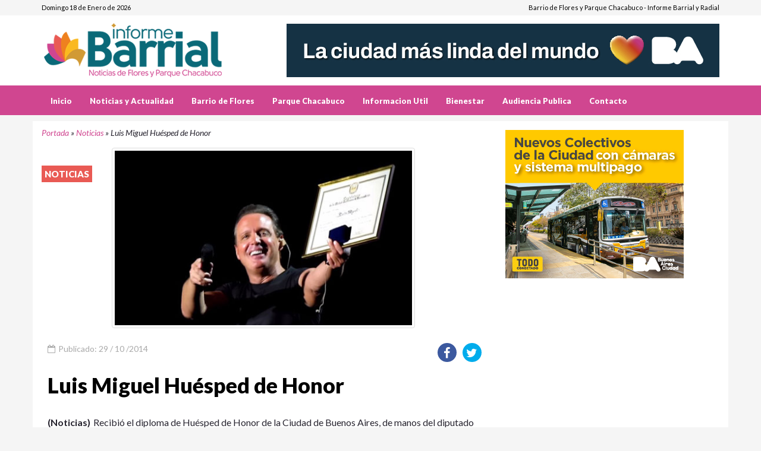

--- FILE ---
content_type: text/html; charset=UTF-8
request_url: https://www.informeradial.com.ar/luis-miguel-huesped-de-honor
body_size: 8354
content:
<!DOCTYPE html>
<html lang="es" class="no-js">
<head>
<meta charset="UTF-8">
<meta name="viewport" content="width=device-width">
<title>Luis Miguel Huésped de Honor</title>
<link rel="profile" href="http://gmpg.org/xfn/11">
<link rel="pingback" href="https://www.informeradial.com.ar/xmlrpc.php">
<meta name='robots' content='index, follow, max-image-preview:large, max-snippet:-1, max-video-preview:-1' />

	<!-- This site is optimized with the Yoast SEO plugin v26.7 - https://yoast.com/wordpress/plugins/seo/ -->
	<title>Luis Miguel Huésped de Honor</title>
	<meta name="description" content="Recibió el diploma de Huésped de Honor de la Ciudad de Buenos Aires, de manos del diputado Oscar Moscariello (PRO), autor de la iniciativa, durante su" />
	<link rel="canonical" href="https://www.informeradial.com.ar/luis-miguel-huesped-de-honor" />
	<meta property="og:locale" content="es_ES" />
	<meta property="og:type" content="article" />
	<meta property="og:title" content="Luis Miguel Huésped de Honor" />
	<meta property="og:description" content="Recibió el diploma de Huésped de Honor de la Ciudad de Buenos Aires, de manos del diputado Oscar Moscariello (PRO), autor de la iniciativa, durante su" />
	<meta property="og:url" content="https://www.informeradial.com.ar/luis-miguel-huesped-de-honor" />
	<meta property="og:site_name" content="Barrio de Flores :: Comuna 7" />
	<meta property="article:publisher" content="https://www.facebook.com/informebarrial" />
	<meta property="article:published_time" content="2014-10-29T23:09:28+00:00" />
	<meta property="article:modified_time" content="2014-11-11T11:50:55+00:00" />
	<meta property="og:image" content="https://www.informeradial.com.ar/wp-content/uploads/2014/11/a9.jpg" />
	<meta property="og:image:width" content="510" />
	<meta property="og:image:height" content="300" />
	<meta property="og:image:type" content="image/jpeg" />
	<meta name="author" content="Informe" />
	<meta name="twitter:card" content="summary_large_image" />
	<meta name="twitter:creator" content="@CiudadInfo" />
	<meta name="twitter:site" content="@CiudadInfo" />
	<meta name="twitter:label1" content="Escrito por" />
	<meta name="twitter:data1" content="Informe" />
	<meta name="twitter:label2" content="Tiempo de lectura" />
	<meta name="twitter:data2" content="1 minuto" />
	<script type="application/ld+json" class="yoast-schema-graph">{"@context":"https://schema.org","@graph":[{"@type":"Article","@id":"https://www.informeradial.com.ar/luis-miguel-huesped-de-honor#article","isPartOf":{"@id":"https://www.informeradial.com.ar/luis-miguel-huesped-de-honor"},"author":{"name":"Informe","@id":"https://www.informeradial.com.ar/#/schema/person/73d0ee6a25500a7d30d29cfc23be6c23"},"headline":"Luis Miguel Huésped de Honor","datePublished":"2014-10-29T23:09:28+00:00","dateModified":"2014-11-11T11:50:55+00:00","mainEntityOfPage":{"@id":"https://www.informeradial.com.ar/luis-miguel-huesped-de-honor"},"wordCount":229,"publisher":{"@id":"https://www.informeradial.com.ar/#organization"},"image":{"@id":"https://www.informeradial.com.ar/luis-miguel-huesped-de-honor#primaryimage"},"thumbnailUrl":"https://www.informeradial.com.ar/wp-content/uploads/2014/11/a9.jpg","keywords":["Ciudad de Buenos Aires"],"articleSection":["Noticias"],"inLanguage":"es"},{"@type":"WebPage","@id":"https://www.informeradial.com.ar/luis-miguel-huesped-de-honor","url":"https://www.informeradial.com.ar/luis-miguel-huesped-de-honor","name":"Luis Miguel Huésped de Honor","isPartOf":{"@id":"https://www.informeradial.com.ar/#website"},"primaryImageOfPage":{"@id":"https://www.informeradial.com.ar/luis-miguel-huesped-de-honor#primaryimage"},"image":{"@id":"https://www.informeradial.com.ar/luis-miguel-huesped-de-honor#primaryimage"},"thumbnailUrl":"https://www.informeradial.com.ar/wp-content/uploads/2014/11/a9.jpg","datePublished":"2014-10-29T23:09:28+00:00","dateModified":"2014-11-11T11:50:55+00:00","description":"Recibió el diploma de Huésped de Honor de la Ciudad de Buenos Aires, de manos del diputado Oscar Moscariello (PRO), autor de la iniciativa, durante su","breadcrumb":{"@id":"https://www.informeradial.com.ar/luis-miguel-huesped-de-honor#breadcrumb"},"inLanguage":"es","potentialAction":[{"@type":"ReadAction","target":["https://www.informeradial.com.ar/luis-miguel-huesped-de-honor"]}]},{"@type":"ImageObject","inLanguage":"es","@id":"https://www.informeradial.com.ar/luis-miguel-huesped-de-honor#primaryimage","url":"https://www.informeradial.com.ar/wp-content/uploads/2014/11/a9.jpg","contentUrl":"https://www.informeradial.com.ar/wp-content/uploads/2014/11/a9.jpg","width":510,"height":300},{"@type":"BreadcrumbList","@id":"https://www.informeradial.com.ar/luis-miguel-huesped-de-honor#breadcrumb","itemListElement":[{"@type":"ListItem","position":1,"name":"Portada","item":"https://www.informeradial.com.ar/"},{"@type":"ListItem","position":2,"name":"Noticias","item":"https://www.informeradial.com.ar/noticias"},{"@type":"ListItem","position":3,"name":"Luis Miguel Huésped de Honor"}]},{"@type":"WebSite","@id":"https://www.informeradial.com.ar/#website","url":"https://www.informeradial.com.ar/","name":"Barrio de Flores :: Comuna 7","description":"Informes y Noticias de Flores - Parque Chacabuco - Ciudad de Buenos Aires","publisher":{"@id":"https://www.informeradial.com.ar/#organization"},"potentialAction":[{"@type":"SearchAction","target":{"@type":"EntryPoint","urlTemplate":"https://www.informeradial.com.ar/?s={search_term_string}"},"query-input":{"@type":"PropertyValueSpecification","valueRequired":true,"valueName":"search_term_string"}}],"inLanguage":"es"},{"@type":"Organization","@id":"https://www.informeradial.com.ar/#organization","name":"Bien Producciones","url":"https://www.informeradial.com.ar/","logo":{"@type":"ImageObject","inLanguage":"es","@id":"https://www.informeradial.com.ar/#/schema/logo/image/","url":"https://www.informeradial.com.ar/wp-content/uploads/2022/10/a1-20.jpg","contentUrl":"https://www.informeradial.com.ar/wp-content/uploads/2022/10/a1-20.jpg","width":980,"height":550,"caption":"Bien Producciones"},"image":{"@id":"https://www.informeradial.com.ar/#/schema/logo/image/"},"sameAs":["https://www.facebook.com/informebarrial","https://x.com/CiudadInfo"]},{"@type":"Person","@id":"https://www.informeradial.com.ar/#/schema/person/73d0ee6a25500a7d30d29cfc23be6c23","name":"Informe"}]}</script>
	<!-- / Yoast SEO plugin. -->


<link rel="alternate" title="oEmbed (JSON)" type="application/json+oembed" href="https://www.informeradial.com.ar/wp-json/oembed/1.0/embed?url=https%3A%2F%2Fwww.informeradial.com.ar%2Fluis-miguel-huesped-de-honor" />
<link rel="alternate" title="oEmbed (XML)" type="text/xml+oembed" href="https://www.informeradial.com.ar/wp-json/oembed/1.0/embed?url=https%3A%2F%2Fwww.informeradial.com.ar%2Fluis-miguel-huesped-de-honor&#038;format=xml" />
<style id='wp-img-auto-sizes-contain-inline-css' type='text/css'>
img:is([sizes=auto i],[sizes^="auto," i]){contain-intrinsic-size:3000px 1500px}
/*# sourceURL=wp-img-auto-sizes-contain-inline-css */
</style>
<style id='wp-emoji-styles-inline-css' type='text/css'>

	img.wp-smiley, img.emoji {
		display: inline !important;
		border: none !important;
		box-shadow: none !important;
		height: 1em !important;
		width: 1em !important;
		margin: 0 0.07em !important;
		vertical-align: -0.1em !important;
		background: none !important;
		padding: 0 !important;
	}
/*# sourceURL=wp-emoji-styles-inline-css */
</style>
<style id='wp-block-library-inline-css' type='text/css'>
:root{--wp-block-synced-color:#7a00df;--wp-block-synced-color--rgb:122,0,223;--wp-bound-block-color:var(--wp-block-synced-color);--wp-editor-canvas-background:#ddd;--wp-admin-theme-color:#007cba;--wp-admin-theme-color--rgb:0,124,186;--wp-admin-theme-color-darker-10:#006ba1;--wp-admin-theme-color-darker-10--rgb:0,107,160.5;--wp-admin-theme-color-darker-20:#005a87;--wp-admin-theme-color-darker-20--rgb:0,90,135;--wp-admin-border-width-focus:2px}@media (min-resolution:192dpi){:root{--wp-admin-border-width-focus:1.5px}}.wp-element-button{cursor:pointer}:root .has-very-light-gray-background-color{background-color:#eee}:root .has-very-dark-gray-background-color{background-color:#313131}:root .has-very-light-gray-color{color:#eee}:root .has-very-dark-gray-color{color:#313131}:root .has-vivid-green-cyan-to-vivid-cyan-blue-gradient-background{background:linear-gradient(135deg,#00d084,#0693e3)}:root .has-purple-crush-gradient-background{background:linear-gradient(135deg,#34e2e4,#4721fb 50%,#ab1dfe)}:root .has-hazy-dawn-gradient-background{background:linear-gradient(135deg,#faaca8,#dad0ec)}:root .has-subdued-olive-gradient-background{background:linear-gradient(135deg,#fafae1,#67a671)}:root .has-atomic-cream-gradient-background{background:linear-gradient(135deg,#fdd79a,#004a59)}:root .has-nightshade-gradient-background{background:linear-gradient(135deg,#330968,#31cdcf)}:root .has-midnight-gradient-background{background:linear-gradient(135deg,#020381,#2874fc)}:root{--wp--preset--font-size--normal:16px;--wp--preset--font-size--huge:42px}.has-regular-font-size{font-size:1em}.has-larger-font-size{font-size:2.625em}.has-normal-font-size{font-size:var(--wp--preset--font-size--normal)}.has-huge-font-size{font-size:var(--wp--preset--font-size--huge)}.has-text-align-center{text-align:center}.has-text-align-left{text-align:left}.has-text-align-right{text-align:right}.has-fit-text{white-space:nowrap!important}#end-resizable-editor-section{display:none}.aligncenter{clear:both}.items-justified-left{justify-content:flex-start}.items-justified-center{justify-content:center}.items-justified-right{justify-content:flex-end}.items-justified-space-between{justify-content:space-between}.screen-reader-text{border:0;clip-path:inset(50%);height:1px;margin:-1px;overflow:hidden;padding:0;position:absolute;width:1px;word-wrap:normal!important}.screen-reader-text:focus{background-color:#ddd;clip-path:none;color:#444;display:block;font-size:1em;height:auto;left:5px;line-height:normal;padding:15px 23px 14px;text-decoration:none;top:5px;width:auto;z-index:100000}html :where(.has-border-color){border-style:solid}html :where([style*=border-top-color]){border-top-style:solid}html :where([style*=border-right-color]){border-right-style:solid}html :where([style*=border-bottom-color]){border-bottom-style:solid}html :where([style*=border-left-color]){border-left-style:solid}html :where([style*=border-width]){border-style:solid}html :where([style*=border-top-width]){border-top-style:solid}html :where([style*=border-right-width]){border-right-style:solid}html :where([style*=border-bottom-width]){border-bottom-style:solid}html :where([style*=border-left-width]){border-left-style:solid}html :where(img[class*=wp-image-]){height:auto;max-width:100%}:where(figure){margin:0 0 1em}html :where(.is-position-sticky){--wp-admin--admin-bar--position-offset:var(--wp-admin--admin-bar--height,0px)}@media screen and (max-width:600px){html :where(.is-position-sticky){--wp-admin--admin-bar--position-offset:0px}}

/*# sourceURL=wp-block-library-inline-css */
</style>
<style id='classic-theme-styles-inline-css' type='text/css'>
/*! This file is auto-generated */
.wp-block-button__link{color:#fff;background-color:#32373c;border-radius:9999px;box-shadow:none;text-decoration:none;padding:calc(.667em + 2px) calc(1.333em + 2px);font-size:1.125em}.wp-block-file__button{background:#32373c;color:#fff;text-decoration:none}
/*# sourceURL=/wp-includes/css/classic-themes.min.css */
</style>
<link rel="https://api.w.org/" href="https://www.informeradial.com.ar/wp-json/" /><link rel="alternate" title="JSON" type="application/json" href="https://www.informeradial.com.ar/wp-json/wp/v2/posts/2914" /><link rel="EditURI" type="application/rsd+xml" title="RSD" href="https://www.informeradial.com.ar/xmlrpc.php?rsd" />
<meta name="generator" content="WordPress 6.9" />
<link rel='shortlink' href='https://www.informeradial.com.ar/?p=2914' />
<link href="https://www.informeradial.com.ar/wp-content/themes/noticias/css/all-stylesheets.css" rel="stylesheet">
<link type="text/css" rel="stylesheet" href="https://www.informeradial.com.ar/wp-content/themes/noticias/css/jquery.lightbox-0.5.css" />
<link rel="shortcut icon" href="https://www.informeradial.com.ar/wp-content/themes/noticias/images/icons/favicon/favicon.png">
<link rel="apple-touch-icon" href="https://www.informeradial.com.ar/wp-content/themes/noticias/images/icons/favicon/apple-touch-icon.png">
<link rel="apple-touch-icon" sizes="72x72" href="https://www.informeradial.com.ar/wp-content/themes/noticias/images/icons/favicon/apple-touch-icon-72x72.png">
<link rel="apple-touch-icon" sizes="114x114" href="https://www.informeradial.com.ar/wp-content/themes/noticias/images/icons/favicon/apple-touch-icon-114x114.png">

<script>(function(d, s, id) {
  var js, fjs = d.getElementsByTagName(s)[0];
  if (d.getElementById(id)) return;
  js = d.createElement(s); js.id = id;
  js.src = "//connect.facebook.net/es_LA/sdk.js#xfbml=1&version=v2.8&appId=1881077878794561";
  fjs.parentNode.insertBefore(js, fjs);
}(document, 'script', 'facebook-jssdk'));</script>

<script type="text/javascript" src="https://apis.google.com/js/plusone.js"> 
    {lang: 'es'}
</script>


<script data-ad-client="ca-pub-8861351625467631" async src="https://pagead2.googlesyndication.com/pagead/js/adsbygoogle.js"></script>

</head>
<body>
<header>
<div style="background-color:#FFF">
<div class="top-nav hidden-sm hidden-xs">
<div class="container">

<div class="row">
<div class="col-lg-6 col-md-6">
<div id="date">Domingo 18 de Enero de 2026</div>
</div>
<div class="col-lg-6 col-md-6">
<ul class="small-nav">
Barrio de Flores y Parque Chacabuco - Informe Barrial y Radial
</ul>
</div>
</div>
</div>
</div>

<div class="container">
<div class="row">
<div class="col-lg-4 col-md-2 logo"><a href="https://www.informeradial.com.ar" title="Barrio de Flores :: Comuna 7"><img src="https://www.informeradial.com.ar/wp-content/themes/noticias/images/logo.png" alt="Barrio de Flores :: Comuna 7"></a></div>
<div class="col-lg-8 col-md-10">
<div class="ad-728x90 visible-lg visible-md"><a href="https://buenosaires.gob.ar/secretariadecomunicacion/descubrirba"><img width="728" height="90" src="https://www.informeradial.com.ar/wp-content/uploads/2026/01/Produccion-LCMLDM-MediosVecinales-BannersDBM_728x90.jpg" class="image wp-image-20124  attachment-full size-full" alt="" style="max-width: 100%; height: auto;" decoding="async" fetchpriority="high" srcset="https://www.informeradial.com.ar/wp-content/uploads/2026/01/Produccion-LCMLDM-MediosVecinales-BannersDBM_728x90.jpg 728w, https://www.informeradial.com.ar/wp-content/uploads/2026/01/Produccion-LCMLDM-MediosVecinales-BannersDBM_728x90-320x40.jpg 320w" sizes="(max-width: 728px) 100vw, 728px" /></a></div></div>
</div>
</div>

</div>
</header>

<div id="mobile-header">
<a id="responsive-menu-button" href="#sidr-main"><span class="icon-bar"></span> <span class="icon-bar"></span> <span class="icon-bar"></span></a>
</div>

<nav id="navigation">
<div class="navbar yamm navbar-inverse" role="navigation">
<div class="container">

<div class="row">
<div class="col-lg-12">
<div class="navbar-header">
<button type="button" class="navbar-toggle" data-toggle="collapse" data-target=".navbar-collapse" > <span class="sr-only">Toggle navigation</span> <span class="icon-bar"></span> <span class="icon-bar"></span> <span class="icon-bar"></span> </button>
</div>
<div class="collapse navbar-collapse">
<ul class="nav navbar-nav">


<li><li id="menu-item-9610" class="menu-item menu-item-type-custom menu-item-object-custom menu-item-home menu-item-9610"><a href="https://www.informeradial.com.ar/">Inicio</a></li>
<li id="menu-item-8" class="menu-item menu-item-type-taxonomy menu-item-object-category current-post-ancestor current-menu-parent current-post-parent menu-item-8"><a href="https://www.informeradial.com.ar/noticias" title="Noticias &#8211; Actualidad">Noticias y Actualidad</a></li>
<li id="menu-item-13" class="menu-item menu-item-type-post_type menu-item-object-page menu-item-13"><a href="https://www.informeradial.com.ar/barrio-de-flores">Barrio de Flores</a></li>
<li id="menu-item-12" class="menu-item menu-item-type-post_type menu-item-object-page menu-item-12"><a href="https://www.informeradial.com.ar/parque-chacabuco">Parque Chacabuco</a></li>
<li id="menu-item-21" class="menu-item menu-item-type-post_type menu-item-object-page menu-item-21"><a href="https://www.informeradial.com.ar/informacion-util">Informacion Util</a></li>
<li id="menu-item-3449" class="menu-item menu-item-type-taxonomy menu-item-object-category menu-item-3449"><a href="https://www.informeradial.com.ar/salud-y-bienestar">Bienestar</a></li>
<li id="menu-item-11342" class="menu-item menu-item-type-taxonomy menu-item-object-category menu-item-11342"><a href="https://www.informeradial.com.ar/audiencia-publica">Audiencia Publica</a></li>
<li id="menu-item-54" class="menu-item menu-item-type-post_type menu-item-object-page menu-item-54"><a href="https://www.informeradial.com.ar/contacto" title="Contacto y Publicidad">Contacto</a></li>
</li>    
</ul>

</div>
</div>
</div>
</div>
</div>
</nav>
<div class="container content-bg">
<section class="inner-page-contents">
<div class="row">
<div class="col-lg-8">
<section>

<div class="row">
<article class="col-lg-12 col-md-12" style="padding-top:10px"
<span class="date">

<i class="s-author pull-left" style="margin-top:0px;"><span><span><a href="https://www.informeradial.com.ar/">Portada</a></span> » <span><a href="https://www.informeradial.com.ar/noticias">Noticias</a></span> » <span class="breadcrumb_last" aria-current="page">Luis Miguel Huésped de Honor</span></span></i>
</span>
</article>
<article class="col-lg-12 col-md-12" style="padding-top:10px">


  
<div class="picture">
<div class="category-image">
<div align="center">
<img width="510" height="300" src="https://www.informeradial.com.ar/wp-content/uploads/2014/11/a9.jpg" class="img-responsive img-thumbnail wp-post-image" alt="Luis Miguel Huésped de Honor" title="Luis Miguel Huésped de Honor" decoding="async" srcset="https://www.informeradial.com.ar/wp-content/uploads/2014/11/a9.jpg 510w, https://www.informeradial.com.ar/wp-content/uploads/2014/11/a9-320x188.jpg 320w" sizes="(max-width: 510px) 100vw, 510px" /></div>
<h2 class="overlay-category">Noticias </h2>
</div>
</div>


<div class="detail">
<div class="info">
<span class="date"><i class="fa fa-calendar-o"></i> Publicado: 29 / 10 /2014</span> 
<ul class="s-author pull-right" style="margin-top:0px;">
<li class="facebook">
<div class="icon"><a href="https://www.facebook.com/share.php?u=https://www.informeradial.com.ar/luis-miguel-huesped-de-honor" onclick="window.open(this.href, 'weeklywin', 'left=50,top=50,width=600,height=360,toolbar=0'); return false;" data-toggle="tooltip" data-placement="top" title="Compartir en facebook" ><i class="fa fa-facebook"></i></a></div>
</li>
<li class="twitter">
<div class="icon"><a href="https://twitter.com/intent/tweet?url=https://www.informeradial.com.ar/luis-miguel-huesped-de-honor&amp;relatid=Barrio de Flores :: Comuna 7&amp;text=Luis Miguel Huésped de Honor&amp;via=CiudadInfo" onclick="window.open(this.href, 'weeklywin', 'left=50,top=50,width=600,height=360,toolbar=0'); return false;"  data-toggle="tooltip" data-placement="top" title="Compartir en twitter"><i class="fa fa-twitter"></i></a></div>
</li>
</ul>                        
</div>
<div class="caption"><h1>Luis Miguel Huésped de Honor</h1></div>
</div>



  <div class="description" style="padding-left: 10px; padding-right: 10px;">
  <div style="float:left;font-weight:bold;margin-right:5px">(Noticias)</div>





 
<p>Recibió el diploma de Huésped de Honor de la Ciudad de Buenos Aires, de manos del diputado Oscar Moscariello (PRO), autor de la iniciativa, durante su presentación el pasado sábado 25 de octubre en el estadio GEBA.</p>
<p>El cantante mexicano brindó cuatro recitales en la Ciudad de Buenos Aires y por ese motivo la Legislatura porteña tomó la decisión de declararlo Huésped de Honor por «todos los éxitos y premios que ostenta el artista», según detallan los fundamentos del proyecto. «Este reconocimiento a Luis Miguel está dado por su trayectoria.</p>
<p>Es el hombre que ha concitado el amor y ha batido todos los récords de presentaciones de la Ciudad de Buenos Aires. La calidad de este artista es reconocida internacionalmente. Hoy la Ciudad de Buenos Aires le quiere tributar este homenaje declarándolo huésped de honor», sostuvo Oscar Moscariello previo a hacer entrega del diploma en pleno desarrollo del recital.</p>
<p>Luis Miguel mostró su agradecimiento por recibir la distinción y expresó: «Muchísimas gracias, estoy emocionado. Gracias a todos y todas los fans que durante muchísimos años me han brindado tanto amor y cariño. Es a ustedes a quienes se los dedico, gracias a toda la Argentina, desde aquí les mando un beso y un abrazo. Gracias por este detalle hermoso».</p>
</div>
<div class="clearfix"></div>
<hr>
<div>
<div class="clearfix"></div>




<div class="col-lg-12">

<h5 class="pull-left">Compartir:</h5>
<div class="clearfix"></div>

<a href="https://www.facebook.com/share.php?u=https://www.informeradial.com.ar/luis-miguel-huesped-de-honor" onclick="window.open(this.href, 'weeklywin', 'left=50,top=50,width=600,height=360,toolbar=0'); return false;" data-toggle="tooltip" data-placement="top" title="Compartir en facebook" >
<button type="button" class="btn btn-primary">Facebook</button></a>

<a href="https://twitter.com/home/?status=https://www.informeradial.com.ar/luis-miguel-huesped-de-honor" onclick="window.open(this.href, 'weeklywin', 'left=50,top=50,width=600,height=360,toolbar=0'); return false;"  data-toggle="tooltip" data-placement="top" title="Compartir en twitter">
<button type="button" class="btn btn-info">Twitter</button></a>


<a href="https://api.whatsapp.com/send?text=Luis Miguel Huésped de Honor https://www.informeradial.com.ar/luis-miguel-huesped-de-honor" onclick="window.open(this.href, 'weeklywin', 'left=50,top=50,width=600,height=360,toolbar=0'); return false;"  data-toggle="tooltip" data-placement="top" title="Compartir en whatsapp">
<button type="button" class="btn btn-success">Whatsapp</button></a>

<a href="https://telegram.me/share/url?url=https://www.informeradial.com.ar/luis-miguel-huesped-de-honor&text=Luis Miguel Huésped de Honor " onclick="window.open(this.href, 'weeklywin', 'left=50,top=50,width=600,height=360,toolbar=0'); return false;"  data-toggle="tooltip" data-placement="top" title="Compartir en Telegram">
<button type="button" class="btn btn-warning">Telegram</button></a>


                        
</div>
<div class="clearfix"></div>

<div align="center">

<div style="margin-top:15px;margin-bottom:15px"><hr><div class="textwidget custom-html-widget"><script async src="//pagead2.googlesyndication.com/pagead/js/adsbygoogle.js"></script>
<!-- Redinfochat Adaptable -->
<ins class="adsbygoogle"
     style="display:block"
     data-ad-client="ca-pub-8861351625467631"
     data-ad-slot="5711520756"
     data-ad-format="auto"></ins>
<script>
(adsbygoogle = window.adsbygoogle || []).push({});
</script>
</div></div>
</div>

<hr>
<a href="http://www.informeradial.com.ar" title="Leer Más Noticias">
<button type="button" title="Ver Más Noticias" class="btn btn-primary btn-lg btn-block btn-danger">Ver Más Noticias</button>
</a>
 






<div class="clearfix"></div>


<hr>
<div class="related-articles">
<div class="row category-caption">
<div class="col-lg-12">
<h2 class="pull-left">Noticias Relacionadas</h2>
</div>
</div>
<div class="row">
<article class="col-lg-4 col-md-4 col-sm-4" style="height:280px">
<div class="picture">
<div class="category-image">
<a href="https://www.informeradial.com.ar/la-ciudad-incorpora-nuevos-murales-en-el-cementerio-de-la-chacarita">
<img width="360" height="248" src="https://www.informeradial.com.ar/wp-content/uploads/2026/01/a1-2-360x248.jpg" class="img-responsive wp-post-image" alt="La Ciudad incorpora nuevos murales en el Cementerio de la Chacarita" decoding="async" /></a>
<h2 class="overlay-category">Noticias </h2>
</div>
</div>

<h5 class="titulo-es"><a href="https://www.informeradial.com.ar/la-ciudad-incorpora-nuevos-murales-en-el-cementerio-de-la-chacarita">Nuevos murales en el Cementerio de la Chacarita</a></h5>  
      

</article>
<article class="col-lg-4 col-md-4 col-sm-4" style="height:280px">
<div class="picture">
<div class="category-image">
<a href="https://www.informeradial.com.ar/desbaratan-la-mafilia-una-banda-dedicada-al-robo-de-4x4">
<img width="360" height="248" src="https://www.informeradial.com.ar/wp-content/uploads/2026/01/a1-1-360x248.jpg" class="img-responsive wp-post-image" alt="Desbaratan “La Mafilia” una banda dedicada al robo de 4x4" decoding="async" loading="lazy" /></a>
<h2 class="overlay-category">Noticias </h2>
</div>
</div>

<h5 class="titulo-es"><a href="https://www.informeradial.com.ar/desbaratan-la-mafilia-una-banda-dedicada-al-robo-de-4x4">Desbaratan “La Mafilia” una banda dedicada al robo de 4&#215;4</a></h5>  
      

</article>
<article class="col-lg-4 col-md-4 col-sm-4" style="height:280px">
<div class="picture">
<div class="category-image">
<a href="https://www.informeradial.com.ar/record-historico-de-participacion-en-los-espacios-culturales-en-2025">
<img width="360" height="248" src="https://www.informeradial.com.ar/wp-content/uploads/2026/01/a2-360x248.jpg" class="img-responsive wp-post-image" alt="Récord histórico de participación en los espacios culturales en 2025" decoding="async" loading="lazy" /></a>
<h2 class="overlay-category">Noticias </h2>
</div>
</div>

<h5 class="titulo-es"><a href="https://www.informeradial.com.ar/record-historico-de-participacion-en-los-espacios-culturales-en-2025">Récord histórico de participación en los espacios culturales en 2025</a></h5>  
      

</article>
<article class="col-lg-4 col-md-4 col-sm-4" style="height:280px">
<div class="picture">
<div class="category-image">
<a href="https://www.informeradial.com.ar/desbaratan-una-banda-que-realizaba-estafas-bajo-la-modalidad-cuento-del-tio">
<img width="360" height="248" src="https://www.informeradial.com.ar/wp-content/uploads/2026/01/a1-360x248.jpg" class="img-responsive wp-post-image" alt="Desbaratan una banda que realizaba estafas bajo la modalidad “cuento del tío”" decoding="async" loading="lazy" /></a>
<h2 class="overlay-category">Noticias </h2>
</div>
</div>

<h5 class="titulo-es"><a href="https://www.informeradial.com.ar/desbaratan-una-banda-que-realizaba-estafas-bajo-la-modalidad-cuento-del-tio">Cuento del tío: Desbaratan una banda que realizaba estafas</a></h5>  
      

</article>
<article class="col-lg-4 col-md-4 col-sm-4" style="height:280px">
<div class="picture">
<div class="category-image">
<a href="https://www.informeradial.com.ar/donan-elementos-secuestrados-a-la-fundacion-margarita-barrientos">
<img width="360" height="248" src="https://www.informeradial.com.ar/wp-content/uploads/2025/12/a1-7-360x248.jpg" class="img-responsive wp-post-image" alt="Donan elementos secuestrados a la Fundación Margarita Barrientos" decoding="async" loading="lazy" /></a>
<h2 class="overlay-category">Noticias </h2>
</div>
</div>

<h5 class="titulo-es"><a href="https://www.informeradial.com.ar/donan-elementos-secuestrados-a-la-fundacion-margarita-barrientos">Donan elementos a la Fundación Margarita Barrientos</a></h5>  
      

</article>
<article class="col-lg-4 col-md-4 col-sm-4" style="height:280px">
<div class="picture">
<div class="category-image">
<a href="https://www.informeradial.com.ar/las-camaras-del-cmu-detectaron-y-permitieron-detener-a-dos-ladrones">
<img width="360" height="248" src="https://www.informeradial.com.ar/wp-content/uploads/2025/12/a1-4-360x248.jpg" class="img-responsive wp-post-image" alt="Las cámaras del CMU detectaron y permitieron detener a dos ladrones" decoding="async" loading="lazy" /></a>
<h2 class="overlay-category">Noticias </h2>
</div>
</div>

<h5 class="titulo-es"><a href="https://www.informeradial.com.ar/las-camaras-del-cmu-detectaron-y-permitieron-detener-a-dos-ladrones">Las cámaras del CMU permitieron detener a dos ladrones</a></h5>  
      

</article>
<article class="col-lg-4 col-md-4 col-sm-4" style="height:280px">
<div class="picture">
<div class="category-image">
<a href="https://www.informeradial.com.ar/detienen-a-falso-medico-condenado-que-seguia-atendiendo-en-prision-domiciliaria">
<img width="360" height="248" src="https://www.informeradial.com.ar/wp-content/uploads/2025/12/a1-3-360x248.jpg" class="img-responsive wp-post-image" alt="Detienen a falso médico condenado que seguía atendiendo en prisión domiciliaria" decoding="async" loading="lazy" /></a>
<h2 class="overlay-category">Noticias </h2>
</div>
</div>

<h5 class="titulo-es"><a href="https://www.informeradial.com.ar/detienen-a-falso-medico-condenado-que-seguia-atendiendo-en-prision-domiciliaria">Detienen a falso médico condenado que seguía atendiendo</a></h5>  
      

</article>
<article class="col-lg-4 col-md-4 col-sm-4" style="height:280px">
<div class="picture">
<div class="category-image">
<a href="https://www.informeradial.com.ar/detienen-a-cuatro-ladrones-tras-una-entradera-en-villa-real">
<img width="360" height="248" src="https://www.informeradial.com.ar/wp-content/uploads/2025/12/a2-2-360x248.jpg" class="img-responsive wp-post-image" alt="Detienen a cuatro ladrones tras una entradera en Villa Real" decoding="async" loading="lazy" /></a>
<h2 class="overlay-category">Noticias </h2>
</div>
</div>

<h5 class="titulo-es"><a href="https://www.informeradial.com.ar/detienen-a-cuatro-ladrones-tras-una-entradera-en-villa-real">Detienen a cuatro ladrones tras una entradera en Villa Real</a></h5>  
      

</article>
<article class="col-lg-4 col-md-4 col-sm-4" style="height:280px">
<div class="picture">
<div class="category-image">
<a href="https://www.informeradial.com.ar/el-subte-vuelve-a-extender-su-horario-por-eventos-masivos">
<img width="360" height="248" src="https://www.informeradial.com.ar/wp-content/uploads/2025/12/a2-3-360x248.jpg" class="img-responsive wp-post-image" alt="El Subte vuelve a extender su horario por eventos masivos" decoding="async" loading="lazy" /></a>
<h2 class="overlay-category">Noticias </h2>
</div>
</div>

<h5 class="titulo-es"><a href="https://www.informeradial.com.ar/el-subte-vuelve-a-extender-su-horario-por-eventos-masivos">El Subte vuelve a extender su horario por eventos masivos</a></h5>  
      

</article>
</div>
</div>
 
<hr>
</article>

</div>
</section>
</div>
<div class="col-lg-4">
<div style="margin-top:15px;margin-bottom:15px;"><a href="http://www.buenosaires.gob.ar"><img width="300" height="250" src="https://www.informeradial.com.ar/wp-content/uploads/2025/12/54-mb300.jpg" class="image wp-image-20069  attachment-full size-full" alt="" style="max-width: 100%; height: auto;" decoding="async" loading="lazy" /></a></div><div style="margin-top:15px;margin-bottom:15px;"><div class="textwidget custom-html-widget"><div align="center">

<script async src="//pagead2.googlesyndication.com/pagead/js/adsbygoogle.js"></script>
<!-- Redinfochat Adaptable -->
<ins class="adsbygoogle"
     style="display:block"
     data-ad-client="ca-pub-8861351625467631"
     data-ad-slot="5711520756"
     data-ad-format="auto"></ins>
<script>
(adsbygoogle = window.adsbygoogle || []).push({});
</script>

</div></div></div><div style="margin-top:15px;margin-bottom:15px;"><div class="textwidget custom-html-widget"><div align="center">

<script async src="//pagead2.googlesyndication.com/pagead/js/adsbygoogle.js"></script>
<!-- Redinfochat Adaptable -->
<ins class="adsbygoogle"
     style="display:block"
     data-ad-client="ca-pub-8861351625467631"
     data-ad-slot="5711520756"
     data-ad-format="auto"></ins>
<script>
(adsbygoogle = window.adsbygoogle || []).push({});
</script>

</div></div></div><div style="margin-top:15px;margin-bottom:15px;"><div class="textwidget custom-html-widget"><div align="center">

<script async src="//pagead2.googlesyndication.com/pagead/js/adsbygoogle.js"></script>
<!-- Redinfochat Adaptable -->
<ins class="adsbygoogle"
     style="display:block"
     data-ad-client="ca-pub-8861351625467631"
     data-ad-slot="5711520756"
     data-ad-format="auto"></ins>
<script>
(adsbygoogle = window.adsbygoogle || []).push({});
</script>

</div></div></div>
		<div style="margin-top:15px;margin-bottom:15px;">
		<div class="row category-caption"><div class="col-lg-12"><h2 class="pull-left">Entradas recientes</h2></div></div>
		<ul>
											<li>
					<a href="https://www.informeradial.com.ar/la-ciudad-incorpora-nuevos-murales-en-el-cementerio-de-la-chacarita">Nuevos murales en el Cementerio de la Chacarita</a>
									</li>
											<li>
					<a href="https://www.informeradial.com.ar/desbaratan-la-mafilia-una-banda-dedicada-al-robo-de-4x4">Desbaratan “La Mafilia” una banda dedicada al robo de 4&#215;4</a>
									</li>
											<li>
					<a href="https://www.informeradial.com.ar/record-historico-de-participacion-en-los-espacios-culturales-en-2025">Récord histórico de participación en los espacios culturales en 2025</a>
									</li>
											<li>
					<a href="https://www.informeradial.com.ar/desbaratan-una-banda-que-realizaba-estafas-bajo-la-modalidad-cuento-del-tio">Cuento del tío: Desbaratan una banda que realizaba estafas</a>
									</li>
											<li>
					<a href="https://www.informeradial.com.ar/la-relacion-obesidad-depresion">La relación entre obesidad y depresión</a>
									</li>
					</ul>

		</div><div id="linea-dotted2"></div>
<div class="tabs">
<div role="tabpanel">
<div class="row category-caption" style="margin-top:0px;margin-bottom:0px">
<div class="col-lg-12">
<h2 class="pull-left">Articulos Mas Leidos</h2>
</div>
</div>

<div class="tab-content">

<div role="tabpanel" class="tab-pane active" id="popular">
<ul class="tabs-posts">
</ul>
</div>
</div>
</div>
</div>

<div align="center">

<h4>Esta página ha sido visitada <br /><strong>

<img src="https://www.informeradial.com.ar/bcounter/counter.php"/>


</strong>veces</h4>
</div>

</div>
</div>
</section>

</div>
<div style="background-color:#222222">
<div class="container">
<section class="footer">
<div class="row3 container-fluid">
<div class="row">
<div class="col-lg-12 copyright">Informe Barrial y Radial -  Noticias Barriales y de la Ciudad - Comuna 7 - Flores Parque Chacabuco - Buenos Aires - Argentina <br /> Editor Responsable: Daniel Yanez - Domicilio Legal: Parana 489 - CABA -  Tel: 4371 - 6330 - Registro Nacional de la Propiedad Intelectual:  RL-2023-96073906-APN-DNDA#MJ</div>
<div class="col-lg-12 copyright">Copyright © 2008 - 2026. Todos los derechos reservados.</div>
</div>
</div>
</section>
</div>
</div>
<a href="#" class="scrollup">Scroll</a> 


  
<script src="https://cdnjs.cloudflare.com/ajax/libs/jquery/3.1.1/jquery.min.js"></script> 
<script src="https://maxcdn.bootstrapcdn.com/bootstrap/3.3.7/js/bootstrap.min.js"></script> 
<script src="https://cdnjs.cloudflare.com/ajax/libs/sidr/2.2.1/jquery.sidr.min.js"></script>
<script src="https://www.informeradial.com.ar/wp-content/themes/noticias/js/bootstrap-hover/twitter-bootstrap-hover-dropdown.min.js"></script> 
<script type="text/javascript" src="https://cdnjs.cloudflare.com/ajax/libs/owl-carousel/1.3.3/owl.carousel.js"></script>
<script type="text/javascript" src="https://cdnjs.cloudflare.com/ajax/libs/fitvids/1.1.0/jquery.fitvids.min.js"></script>
<script type="text/javascript" src="https://www.informeradial.com.ar/wp-content/themes/noticias/js/custom/custom.js"></script>
<script type="text/javascript" src="https://www.informeradial.com.ar/wp-content/themes/noticias/js/jquery.lightbox-0.5.min.js"></script>
<script type="text/javascript">
	jQuery(document).ready(function($) {
		var images_dir = 'https://www.informeradial.com.ar/wp-content/themes/noticias/images/';
		$('.gallery-item a').lightBox({
			imageLoading: images_dir + 'lightbox-ico-loading.gif',
			imageBtnPrev: images_dir + 'lightbox-btn-prev.gif',
			imageBtnNext: images_dir + 'lightbox-btn-next.gif',
			imageBtnClose: images_dir + 'lightbox-btn-close.gif',
			imageBlank: images_dir + 'lightbox-blank.gif'
		});
	});
</script>
<script>
    $(function () {
    $('[data-toggle="tooltip"]').tooltip()
    })
</script>
<script>
  (function(i,s,o,g,r,a,m){i['GoogleAnalyticsObject']=r;i[r]=i[r]||function(){
  (i[r].q=i[r].q||[]).push(arguments)},i[r].l=1*new Date();a=s.createElement(o),
  m=s.getElementsByTagName(o)[0];a.async=1;a.src=g;m.parentNode.insertBefore(a,m)
  })(window,document,'script','//www.google-analytics.com/analytics.js','ga');

  ga('create', 'UA-50802687-4', 'auto');
  ga('send', 'pageview');

</script>
<script type="text/javascript"> 
    {function radio1(){window.open('https://www.informeradial.com.ar/wp-content/themes/noticias/envivo.html','nueva','width=650, height=400')}}
</script>

  

</body>
</html>

--- FILE ---
content_type: text/html; charset=utf-8
request_url: https://www.google.com/recaptcha/api2/aframe
body_size: 267
content:
<!DOCTYPE HTML><html><head><meta http-equiv="content-type" content="text/html; charset=UTF-8"></head><body><script nonce="cTVlOt4v8c3RUDyKIfZz9A">/** Anti-fraud and anti-abuse applications only. See google.com/recaptcha */ try{var clients={'sodar':'https://pagead2.googlesyndication.com/pagead/sodar?'};window.addEventListener("message",function(a){try{if(a.source===window.parent){var b=JSON.parse(a.data);var c=clients[b['id']];if(c){var d=document.createElement('img');d.src=c+b['params']+'&rc='+(localStorage.getItem("rc::a")?sessionStorage.getItem("rc::b"):"");window.document.body.appendChild(d);sessionStorage.setItem("rc::e",parseInt(sessionStorage.getItem("rc::e")||0)+1);localStorage.setItem("rc::h",'1768755125279');}}}catch(b){}});window.parent.postMessage("_grecaptcha_ready", "*");}catch(b){}</script></body></html>

--- FILE ---
content_type: text/css
request_url: https://www.informeradial.com.ar/wp-content/themes/noticias/css/all-stylesheets.css
body_size: -46
content:
@charset "utf-8";
/* CSS Document */

/* Fonts Montserrat and Raleway */
@import url(https://fonts.googleapis.com/css?family=Lato:100,300,400,700,900,100italic,300italic,400italic,700italic,900italic);

/* Bootstrap v3.2.0 */
@import url("bootstrap/bootstrap.min.css");

/* Main Stylesheet */
@import url("stylesheet.css");

/* Default Bg Image */
@import url("background/color-bg-1.css");
@import url("colors/orange.css");

/* Sidr */
@import url("https://cdnjs.cloudflare.com/ajax/libs/sidr/2.2.1/stylesheets/jquery.sidr.light.min.css");

/* Owl Carousel */
@import url("https://cdnjs.cloudflare.com/ajax/libs/owl-carousel/1.3.3/owl.carousel.min.css");
@import url("https://cdnjs.cloudflare.com/ajax/libs/owl-carousel/1.3.3/owl.theme.min.css");
@import url("https://cdnjs.cloudflare.com/ajax/libs/owl-carousel/1.3.3/owl.transitions.min.css");

/* FontAwesome */
@import url("https://cdnjs.cloudflare.com/ajax/libs/font-awesome/4.7.0/css/font-awesome.css");
@import url("https://cdnjs.cloudflare.com/ajax/libs/font-awesome/4.7.0/css/font-awesome.min.css");



--- FILE ---
content_type: text/plain
request_url: https://www.google-analytics.com/j/collect?v=1&_v=j102&a=270611806&t=pageview&_s=1&dl=https%3A%2F%2Fwww.informeradial.com.ar%2Fluis-miguel-huesped-de-honor&ul=en-us%40posix&dt=Luis%20Miguel%20Hu%C3%A9sped%20de%20Honor&sr=1280x720&vp=1280x720&_u=IEBAAEABAAAAACAAI~&jid=1034082216&gjid=593536029&cid=1319447242.1768755123&tid=UA-50802687-4&_gid=1907324683.1768755123&_r=1&_slc=1&z=835374466
body_size: -453
content:
2,cG-CZH7YMHJT1